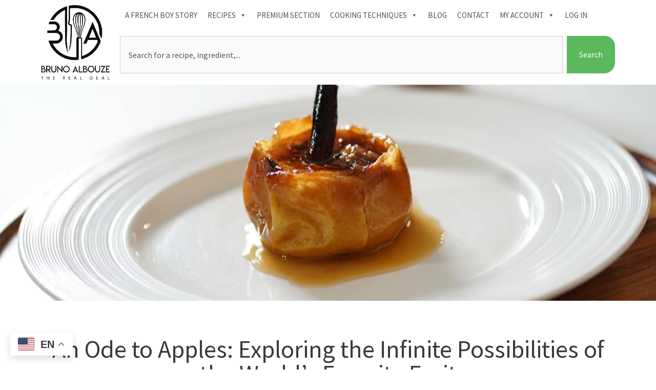

--- FILE ---
content_type: text/html; charset=utf-8
request_url: https://www.google.com/recaptcha/api2/aframe
body_size: 268
content:
<!DOCTYPE HTML><html><head><meta http-equiv="content-type" content="text/html; charset=UTF-8"></head><body><script nonce="NecW81YJuQdRVpV6H5cLmA">/** Anti-fraud and anti-abuse applications only. See google.com/recaptcha */ try{var clients={'sodar':'https://pagead2.googlesyndication.com/pagead/sodar?'};window.addEventListener("message",function(a){try{if(a.source===window.parent){var b=JSON.parse(a.data);var c=clients[b['id']];if(c){var d=document.createElement('img');d.src=c+b['params']+'&rc='+(localStorage.getItem("rc::a")?sessionStorage.getItem("rc::b"):"");window.document.body.appendChild(d);sessionStorage.setItem("rc::e",parseInt(sessionStorage.getItem("rc::e")||0)+1);localStorage.setItem("rc::h",'1762628968353');}}}catch(b){}});window.parent.postMessage("_grecaptcha_ready", "*");}catch(b){}</script></body></html>

--- FILE ---
content_type: text/css; charset=utf-8
request_url: https://brunoalbouze.com/wp-content/uploads/elementor/css/post-31359.css?ver=1753364327
body_size: 362
content:
.elementor-kit-31359{--e-global-color-primary:#6EC1E4;--e-global-color-secondary:#54595F;--e-global-color-text:#7A7A7A;--e-global-color-accent:#BAA056;--e-global-typography-primary-font-family:"Roboto";--e-global-typography-primary-font-weight:600;--e-global-typography-secondary-font-family:"Roboto Slab";--e-global-typography-secondary-font-weight:400;--e-global-typography-text-font-family:"Roboto";--e-global-typography-text-font-weight:400;--e-global-typography-accent-font-family:"Roboto";--e-global-typography-accent-font-weight:500;}.elementor-kit-31359 button,.elementor-kit-31359 input[type="button"],.elementor-kit-31359 input[type="submit"],.elementor-kit-31359 .elementor-button{background-color:#5BB85D;color:#FFFFFF;border-radius:10px 10px 10px 10px;}.elementor-kit-31359 button:hover,.elementor-kit-31359 button:focus,.elementor-kit-31359 input[type="button"]:hover,.elementor-kit-31359 input[type="button"]:focus,.elementor-kit-31359 input[type="submit"]:hover,.elementor-kit-31359 input[type="submit"]:focus,.elementor-kit-31359 .elementor-button:hover,.elementor-kit-31359 .elementor-button:focus{background-color:#ED9010;color:#FFFFFF;}.elementor-kit-31359 e-page-transition{background-color:#FFBC7D;}.elementor-kit-31359 img{border-radius:20px 20px 20px 20px;}.elementor-section.elementor-section-boxed > .elementor-container{max-width:1140px;}.e-con{--container-max-width:1140px;}.elementor-widget:not(:last-child){margin-block-end:20px;}.elementor-element{--widgets-spacing:20px 20px;}{}h1.entry-title{display:var(--page-title-display);}@media(max-width:1024px){.elementor-section.elementor-section-boxed > .elementor-container{max-width:1024px;}.e-con{--container-max-width:1024px;}}@media(max-width:767px){.elementor-section.elementor-section-boxed > .elementor-container{max-width:767px;}.e-con{--container-max-width:767px;}}/* Start custom CSS */.main-header-menu .menu-item, #astra-footer-menu .menu-item, .main-header-bar .ast-masthead-custom-menu-items {
    display: none;
}
.site-title a, .site-title a:focus, .site-title a:hover, .site-title a:visited {
    color: #222;
    display: none;
}/* End custom CSS */

--- FILE ---
content_type: text/css; charset=utf-8
request_url: https://brunoalbouze.com/wp-content/uploads/elementor/css/post-128915.css?ver=1754035970
body_size: 418
content:
.elementor-128915 .elementor-element.elementor-element-7809e2fa:not(.elementor-motion-effects-element-type-background), .elementor-128915 .elementor-element.elementor-element-7809e2fa > .elementor-motion-effects-container > .elementor-motion-effects-layer{background-color:#FFFFFF;}.elementor-128915 .elementor-element.elementor-element-7809e2fa{transition:background 0.3s, border 0.3s, border-radius 0.3s, box-shadow 0.3s;}.elementor-128915 .elementor-element.elementor-element-7809e2fa > .elementor-background-overlay{transition:background 0.3s, border-radius 0.3s, opacity 0.3s;}.elementor-128915 .elementor-element.elementor-element-637c371a{width:var( --container-widget-width, 108.333% );max-width:108.333%;--container-widget-width:108.333%;--container-widget-flex-grow:0;}.elementor-128915 .elementor-element.elementor-element-637c371a img{width:303px;max-width:100%;border-radius:0px 0px 0px 0px;}.elementor-128915 .elementor-element.elementor-element-17757f95 > .elementor-element-populated{transition:background 0.3s, border 0.3s, border-radius 0.3s, box-shadow 0.3s;}.elementor-128915 .elementor-element.elementor-element-17757f95 > .elementor-element-populated > .elementor-background-overlay{transition:background 0.3s, border-radius 0.3s, opacity 0.3s;}.elementor-128915 .elementor-element.elementor-element-799e6f0 .e-search-submit{background-color:#5BB85D;}.elementor-128915 .elementor-element.elementor-element-799e6f0{--e-search-submit-border-radius:0px 20px 21px 0px;}.elementor-theme-builder-content-area{height:400px;}.elementor-location-header:before, .elementor-location-footer:before{content:"";display:table;clear:both;}@media(max-width:767px){.elementor-128915 .elementor-element.elementor-element-534676cb{width:100%;}.elementor-128915 .elementor-element.elementor-element-637c371a{text-align:center;}.elementor-128915 .elementor-element.elementor-element-637c371a img{width:147px;}}@media(min-width:768px){.elementor-128915 .elementor-element.elementor-element-534676cb{width:13.509%;}.elementor-128915 .elementor-element.elementor-element-17757f95{width:86.491%;}}/* Start custom CSS for section, class: .elementor-element-7809e2fa */.h2{color: #96969a;
    font-size: 1.33333rem;
    line-height: 1.4rem;
    font-family: 'Roboto Condensed',sans-serif;
    text-align: center;
    text-transform: uppercase;
    font-weight: 300;
    letter-spacing: 2px;
    background-color: #fff;
    padding: 0 12px;
    top: -11px;
    position: relative;}/* End custom CSS */

--- FILE ---
content_type: text/css; charset=utf-8
request_url: https://brunoalbouze.com/wp-content/uploads/elementor/css/post-177972.css?ver=1754036555
body_size: 42
content:
.elementor-177972 .elementor-element.elementor-element-ade9903:not(.elementor-motion-effects-element-type-background), .elementor-177972 .elementor-element.elementor-element-ade9903 > .elementor-motion-effects-container > .elementor-motion-effects-layer{background-color:var( --e-global-color-secondary );}.elementor-177972 .elementor-element.elementor-element-ade9903{transition:background 0.3s, border 0.3s, border-radius 0.3s, box-shadow 0.3s;}.elementor-177972 .elementor-element.elementor-element-ade9903 > .elementor-background-overlay{transition:background 0.3s, border-radius 0.3s, opacity 0.3s;}.elementor-177972 .elementor-element.elementor-element-d3b35b7{text-align:center;color:var( --e-global-color-astglobalcolor5 );}.elementor-177972 .elementor-element.elementor-element-c293ef0{text-align:center;color:var( --e-global-color-astglobalcolor5 );}.elementor-theme-builder-content-area{height:400px;}.elementor-location-header:before, .elementor-location-footer:before{content:"";display:table;clear:both;}

--- FILE ---
content_type: text/css; charset=utf-8
request_url: https://brunoalbouze.com/wp-content/uploads/elementor/css/post-163454.css?ver=1758819554
body_size: 51
content:
.elementor-163454 .elementor-element.elementor-element-469685fd > .elementor-container{min-height:421px;}.elementor-163454 .elementor-element.elementor-element-469685fd:not(.elementor-motion-effects-element-type-background), .elementor-163454 .elementor-element.elementor-element-469685fd > .elementor-motion-effects-container > .elementor-motion-effects-layer{background-position:center center;background-repeat:no-repeat;background-size:100% auto;}.elementor-163454 .elementor-element.elementor-element-469685fd{transition:background 0.3s, border 0.3s, border-radius 0.3s, box-shadow 0.3s;}.elementor-163454 .elementor-element.elementor-element-469685fd > .elementor-background-overlay{transition:background 0.3s, border-radius 0.3s, opacity 0.3s;}.elementor-163454 .elementor-element.elementor-element-753e4e1d{padding:60px 20px 60px 20px;}.elementor-163454 .elementor-element.elementor-element-676d52ce{text-align:center;}.elementor-163454 .elementor-element.elementor-element-676d52ce .elementor-heading-title{font-size:3rem;font-weight:400;}.elementor-163454 .elementor-element.elementor-element-676d52ce > .elementor-widget-container{margin:0px 0px 20px 0px;}